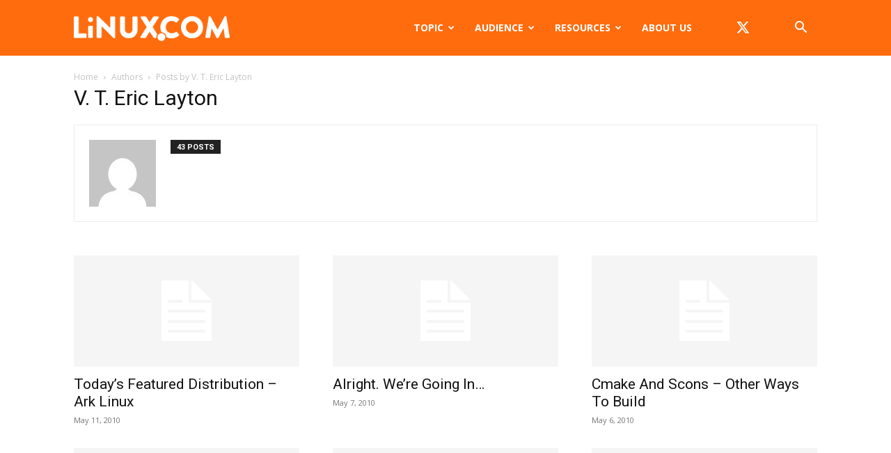

--- FILE ---
content_type: text/html; charset=utf-8
request_url: https://www.google.com/recaptcha/api2/aframe
body_size: 265
content:
<!DOCTYPE HTML><html><head><meta http-equiv="content-type" content="text/html; charset=UTF-8"></head><body><script nonce="3los0clbfaiMflzN3cBY8A">/** Anti-fraud and anti-abuse applications only. See google.com/recaptcha */ try{var clients={'sodar':'https://pagead2.googlesyndication.com/pagead/sodar?'};window.addEventListener("message",function(a){try{if(a.source===window.parent){var b=JSON.parse(a.data);var c=clients[b['id']];if(c){var d=document.createElement('img');d.src=c+b['params']+'&rc='+(localStorage.getItem("rc::a")?sessionStorage.getItem("rc::b"):"");window.document.body.appendChild(d);sessionStorage.setItem("rc::e",parseInt(sessionStorage.getItem("rc::e")||0)+1);localStorage.setItem("rc::h",'1765839806148');}}}catch(b){}});window.parent.postMessage("_grecaptcha_ready", "*");}catch(b){}</script></body></html>